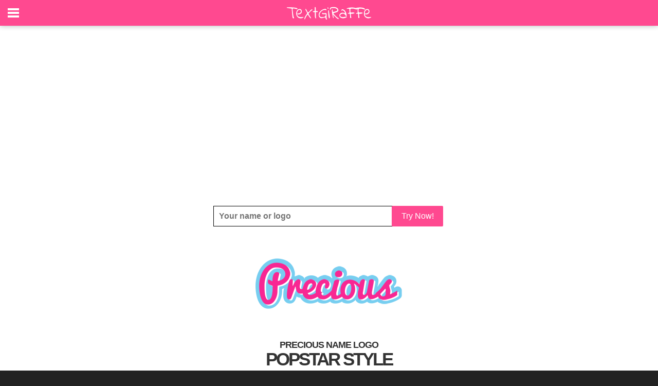

--- FILE ---
content_type: text/html; charset=utf-8
request_url: https://www.google.com/recaptcha/api2/aframe
body_size: 267
content:
<!DOCTYPE HTML><html><head><meta http-equiv="content-type" content="text/html; charset=UTF-8"></head><body><script nonce="iZfSdGcXnK3Pnt2PDNCKqQ">/** Anti-fraud and anti-abuse applications only. See google.com/recaptcha */ try{var clients={'sodar':'https://pagead2.googlesyndication.com/pagead/sodar?'};window.addEventListener("message",function(a){try{if(a.source===window.parent){var b=JSON.parse(a.data);var c=clients[b['id']];if(c){var d=document.createElement('img');d.src=c+b['params']+'&rc='+(localStorage.getItem("rc::a")?sessionStorage.getItem("rc::b"):"");window.document.body.appendChild(d);sessionStorage.setItem("rc::e",parseInt(sessionStorage.getItem("rc::e")||0)+1);localStorage.setItem("rc::h",'1768912304481');}}}catch(b){}});window.parent.postMessage("_grecaptcha_ready", "*");}catch(b){}</script></body></html>